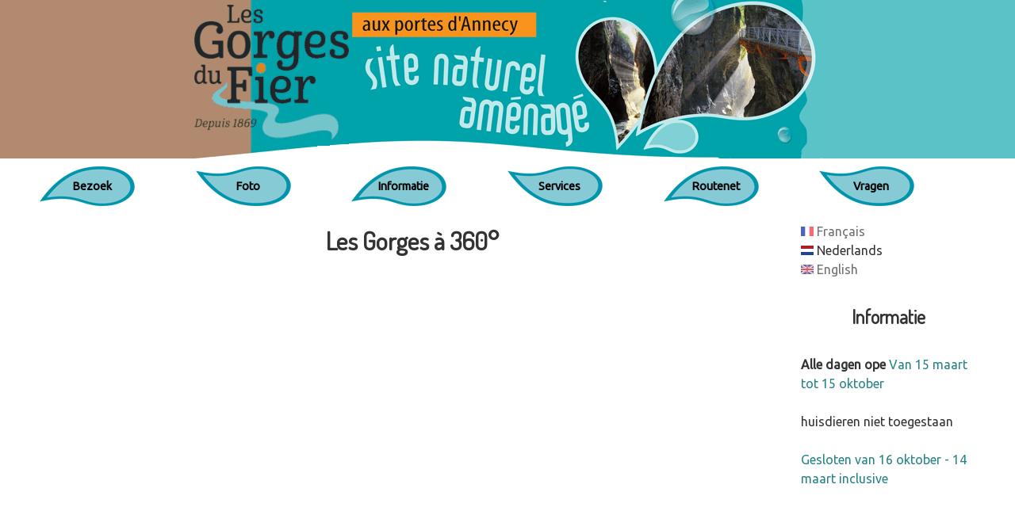

--- FILE ---
content_type: text/html; charset=utf-8
request_url: https://www.gorgesdufier.com/nl/node/15
body_size: 3845
content:
  <!DOCTYPE html>
<!--[if IEMobile 7]><html class="iem7"  lang="nl" dir="ltr"><![endif]-->
<!--[if lte IE 6]><html class="lt-ie9 lt-ie8 lt-ie7"  lang="nl" dir="ltr"><![endif]-->
<!--[if (IE 7)&(!IEMobile)]><html class="lt-ie9 lt-ie8"  lang="nl" dir="ltr"><![endif]-->
<!--[if IE 8]><html class="lt-ie9"  lang="nl" dir="ltr"><![endif]-->
<!--[if (gte IE 9)|(gt IEMobile 7)]><!--><html  lang="nl" dir="ltr" prefix="og: http://ogp.me/ns# article: http://ogp.me/ns/article# book: http://ogp.me/ns/book# profile: http://ogp.me/ns/profile# video: http://ogp.me/ns/video# product: http://ogp.me/ns/product# content: http://purl.org/rss/1.0/modules/content/ dc: http://purl.org/dc/terms/ foaf: http://xmlns.com/foaf/0.1/ rdfs: http://www.w3.org/2000/01/rdf-schema# sioc: http://rdfs.org/sioc/ns# sioct: http://rdfs.org/sioc/types# skos: http://www.w3.org/2004/02/skos/core# xsd: http://www.w3.org/2001/XMLSchema#"><!--<![endif]-->

<head>
  <meta charset="utf-8" />
<meta name="description" content="Cette option ne fonctionnera pas correctement car votre navigateur ne supporte par les IFrames" />
<link rel="canonical" href="https://www.gorgesdufier.com/nl/node/15" />
<link rel="shortlink" href="https://www.gorgesdufier.com/nl/node/15" />
<meta property="og:site_name" content="Gorges du Fier" />
<meta property="og:type" content="article" />
<meta property="og:url" content="https://www.gorgesdufier.com/nl/node/15" />
<meta property="og:title" content="Les Gorges à 360°" />
<meta property="og:description" content="Cette option ne fonctionnera pas correctement car votre navigateur ne supporte par les IFrames" />
<meta property="og:updated_time" content="2015-06-29T09:21:16+02:00" />
<meta name="twitter:card" content="summary" />
<meta name="twitter:url" content="https://www.gorgesdufier.com/nl/node/15" />
<meta name="twitter:title" content="Les Gorges à 360°" />
<meta name="twitter:description" content="Cette option ne fonctionnera pas correctement car votre navigateur ne supporte par les IFrames" />
<meta property="article:published_time" content="2015-06-29T09:21:16+02:00" />
<meta property="article:modified_time" content="2015-06-29T09:21:16+02:00" />
<meta itemprop="name" content="Les Gorges à 360°" />
<meta itemprop="description" content="Cette option ne fonctionnera pas correctement car votre navigateur ne supporte par les IFrames" />
<link rel="icon" href="https://www.gorgesdufier.com/sites/gorgesdufier/themes/gdf/icons/logo-gdf-16.png" sizes="16x16" />
<link rel="icon" href="https://www.gorgesdufier.com/sites/gorgesdufier/themes/gdf/icons/logo-gdf-32.png" sizes="32x32" />
<link rel="icon" href="https://www.gorgesdufier.com/sites/gorgesdufier/themes/gdf/icons/logo-gdf-96.png" sizes="96x96" />
<link rel="icon" href="https://www.gorgesdufier.com/sites/gorgesdufier/themes/gdf/icons/logo-gdf-192.png" sizes="192x192" />
<link rel="apple-touch-icon-precomposed" href="https://www.gorgesdufier.com/sites/gorgesdufier/themes/gdf/icons/logo-gdf-57.png" />
<link rel="apple-touch-icon-precomposed" href="https://www.gorgesdufier.com/sites/gorgesdufier/themes/gdf/icons/logo-gdf-72.png" sizes="72x72" />
<link rel="apple-touch-icon-precomposed" href="https://www.gorgesdufier.com/sites/gorgesdufier/themes/gdf/icons/logo-gdf-76.png" sizes="76x76" />
<link rel="apple-touch-icon-precomposed" href="https://www.gorgesdufier.com/sites/gorgesdufier/themes/gdf/icons/logo-gdf-114.png" sizes="114x114" />
<link rel="apple-touch-icon-precomposed" href="https://www.gorgesdufier.com/sites/gorgesdufier/themes/gdf/icons/logo-gdf-120.png" sizes="120x120" />
<link rel="apple-touch-icon-precomposed" href="https://www.gorgesdufier.com/sites/gorgesdufier/themes/gdf/icons/logo-gdf-144.png" sizes="144x144" />
<link rel="apple-touch-icon-precomposed" href="https://www.gorgesdufier.com/sites/gorgesdufier/themes/gdf/icons/logo-gdf-152.png" sizes="152x152" />
<link rel="apple-touch-icon-precomposed" href="https://www.gorgesdufier.com/sites/gorgesdufier/themes/gdf/icons/logo-gdf-180.png" sizes="180x180" />
  <title>Les Gorges à 360° | Gorges du Fier</title>

      <meta name="MobileOptimized" content="width">
    <meta name="HandheldFriendly" content="true">
    <meta name="viewport" content="width=device-width">
    <meta http-equiv="cleartype" content="on">

  <link type="text/css" rel="stylesheet" href="https://www.gorgesdufier.com/sites/gorgesdufier/files/css/css_lQaZfjVpwP_oGNqdtWCSpJT1EMqXdMiU84ekLLxQnc4.css" media="all" />
<link type="text/css" rel="stylesheet" href="https://www.gorgesdufier.com/sites/gorgesdufier/files/css/css_5pO73qc-z-zv4xoH8aIAp_Prq1thKg1qz9beR7eKaZg.css" media="all" />
<link type="text/css" rel="stylesheet" href="https://www.gorgesdufier.com/sites/gorgesdufier/files/css/css_e9i1o2m_GsLXCsIe3pJwpeNkUjTw8sddNBrCOrjat7I.css" media="all" />
<link type="text/css" rel="stylesheet" href="https://www.gorgesdufier.com/sites/gorgesdufier/files/css/css_1RmzG9YjKNFTS-l2zeGMf4jZOH_yrOT7bInjbrLnz1I.css" media="all" />
<link type="text/css" rel="stylesheet" href="https://fonts.googleapis.com/css?family=Ubuntu|Dosis|Roboto+Condensed&amp;sw57go" media="all" />
  <script src="https://www.gorgesdufier.com/sites/gorgesdufier/files/js/js_A01mE0OOkhISVSQubhhc-km--VAXp6zYCwpcghpBC28.js"></script>
<script src="https://www.gorgesdufier.com/sites/gorgesdufier/files/js/js_4OA2rPvZf4hzzuXYNm6kcAj09XRtAUi_0vqiAXihxrA.js"></script>
<script>(function(i,s,o,g,r,a,m){i["GoogleAnalyticsObject"]=r;i[r]=i[r]||function(){(i[r].q=i[r].q||[]).push(arguments)},i[r].l=1*new Date();a=s.createElement(o),m=s.getElementsByTagName(o)[0];a.async=1;a.src=g;m.parentNode.insertBefore(a,m)})(window,document,"script","https://www.google-analytics.com/analytics.js","ga");ga("create", "UA-5881093-8", {"cookieDomain":"auto"});ga("set", "anonymizeIp", true);ga("send", "pageview");</script>
<script src="https://www.gorgesdufier.com/sites/gorgesdufier/files/js/js_2vOiMWT0yKRU5hc9iWlzMa6eD41cU5Bze8WRNve3_n4.js"></script>
<script>var _paq = _paq || [];(function(){var u=(("https:" == document.location.protocol) ? "https://pw.kgaut.net/" : "https://pw.kgaut.net/");_paq.push(["setSiteId", "2"]);_paq.push(["setTrackerUrl", u+"piwik.php"]);_paq.push(["setDocumentTitle", "Les%20Gorges%20%C3%A0%20360%C2%B0"]);_paq.push(["trackPageView"]);_paq.push(["setIgnoreClasses", ["no-tracking","colorbox"]]);_paq.push(["enableLinkTracking"]);var d=document,g=d.createElement("script"),s=d.getElementsByTagName("script")[0];g.type="text/javascript";g.defer=true;g.async=true;g.src=u+"piwik.js";s.parentNode.insertBefore(g,s);})();</script>
<script src="https://www.gorgesdufier.com/sites/gorgesdufier/files/js/js_VbN39em0Q19wwUJqpoR2qmXXQyjzLan5jt4Bpoo_eWE.js"></script>
<script>jQuery.extend(Drupal.settings, {"basePath":"\/","pathPrefix":"nl\/","ajaxPageState":{"theme":"gdf","theme_token":"DKLDn513FVpWtTTmzXJ6ooCNGFnSdBL_hS7fD2mMSdg","js":{"sites\/all\/modules\/jquery_update\/replace\/jquery\/1.8\/jquery.min.js":1,"misc\/jquery.once.js":1,"misc\/drupal.js":1,"public:\/\/languages\/nl_0pGCXN1A40c2Jktz3b-pRGzoBU0MhG7hE97N3PCJzqg.js":1,"sites\/all\/modules\/google_analytics\/googleanalytics.js":1,"0":1,"sites\/all\/modules\/piwik\/piwik.js":1,"1":1,"sites\/gorgesdufier\/themes\/gdf\/js\/script.js":1},"css":{"modules\/system\/system.base.css":1,"modules\/system\/system.menus.css":1,"modules\/system\/system.messages.css":1,"modules\/system\/system.theme.css":1,"modules\/field\/theme\/field.css":1,"modules\/node\/node.css":1,"modules\/search\/search.css":1,"modules\/user\/user.css":1,"sites\/all\/modules\/views\/css\/views.css":1,"sites\/all\/modules\/ckeditor\/css\/ckeditor.css":1,"sites\/all\/modules\/ctools\/css\/ctools.css":1,"modules\/locale\/locale.css":1,"sites\/gorgesdufier\/themes\/gdf\/system.menus.css":1,"sites\/gorgesdufier\/themes\/gdf\/system.messages.css":1,"sites\/gorgesdufier\/themes\/gdf\/system.theme.css":1,"sites\/gorgesdufier\/themes\/gdf\/css\/styles.css":1,"https:\/\/fonts.googleapis.com\/css?family=Ubuntu|Dosis|Roboto+Condensed":1}},"googleanalytics":{"trackOutbound":1,"trackMailto":1,"trackDownload":1,"trackDownloadExtensions":"7z|aac|arc|arj|asf|asx|avi|bin|csv|doc(x|m)?|dot(x|m)?|exe|flv|gif|gz|gzip|hqx|jar|jpe?g|js|mp(2|3|4|e?g)|mov(ie)?|msi|msp|pdf|phps|png|ppt(x|m)?|pot(x|m)?|pps(x|m)?|ppam|sld(x|m)?|thmx|qtm?|ra(m|r)?|sea|sit|tar|tgz|torrent|txt|wav|wma|wmv|wpd|xls(x|m|b)?|xlt(x|m)|xlam|xml|z|zip"},"piwik":{"trackMailto":1}});</script>
      <!--[if lt IE 9]>
    <script src="/sites/all/themes/zen/js/html5-respond.js"></script>
    <![endif]-->
  </head>
<body class="html not-front not-logged-in one-sidebar sidebar-second page-node page-node- page-node-15 node-type-page i18n-nl section-node" >
      <p id="skip-link">
      <a href="#main-menu" class="element-invisible element-focusable">Jump to navigation</a>
    </p>
      
<div id="page">

  <header class="header" id="header" role="banner">
    <section class="wrapper">
      <a href="/nl" title="Home" class="header__site-link" rel="home"><span>Gorges du Fier</span></a>

          </section>
  </header>

  <div id="main">
    <section class="wrapper">

      <div id="navigation">
          <div class="region region-navigation">
    <div id="block-menu-block-1" class="block block-menu-block first last odd" role="navigation">

      
  <div class="menu-block-wrapper menu-block-1 menu-name-main-menu parent-mlid-0 menu-level-1">
  <ul class="menu"><li class="menu__item is-leaf first leaf menu-mlid-592 menu-592"><a href="/nl/bezoek.html"><span>Bezoek</span></a></li>
<li class="menu__item is-leaf leaf menu-mlid-520 menu-520"><a href="/nl/foto.html"><span>Foto</span></a></li>
<li class="menu__item is-leaf leaf menu-mlid-560 menu-560"><a href="/nl/praktische-informatie-seizoen-2025.html"><span>Informatie</span></a></li>
<li class="menu__item is-leaf leaf menu-mlid-1604 menu-1604"><a href="/nl/node/19"><span>Services</span></a></li>
<li class="menu__item is-leaf leaf menu-mlid-531 menu-531"><a href="/nl/wegbeschrijving.html"><span>Routenet</span></a></li>
<li class="menu__item is-leaf last leaf menu-mlid-561 menu-561"><a href="/nl/vragen.html"><span>Vragen</span></a></li>
</ul></div>

</div>
  </div>
      </div>

    <div id="content" class="column" role="main">
                  <a id="main-content"></a>
                    <h1 class="page__title title" id="page-title">Les Gorges à 360°</h1>
                                          


<article class="node-15 node node-page view-mode-full clearfix" about="/nl/node/15" typeof="foaf:Document">

      <header>
                  <span property="dc:title" content="Les Gorges à 360°" class="rdf-meta element-hidden"></span>
      
          </header>
  
  <div class="field field-name-body field-type-text-with-summary field-label-hidden"><div class="field-items"><div class="field-item even" property="content:encoded"><p><iframe align="top" class="wrapper" frameborder="0" height="500" id="blockrandom" name="iframe" scrolling="auto" src="http://www.annecypanoramique.com/krpano_vv/vv_Gorges_Fier_web/vv_Gorges_Fier.html" width="100%">Cette option ne fonctionnera pas correctement car votre navigateur ne supporte par les IFrames</iframe></p>
</div></div></div>
  
  
</article>
          </div>


    
          <aside class="sidebars">
          <section class="region region-sidebar-second column sidebar">
    <div id="block-locale-language" class="block block-locale first odd" role="complementary">

      
  <ul class="language-switcher-locale-url"><li class="fr first"><a href="/fr/les-gorges-360deg.html" class="language-link" xml:lang="fr"><img class="language-icon" typeof="foaf:Image" src="https://www.gorgesdufier.com/sites/gorgesdufier/flags/fr.png" width="16" height="12" alt="Français" title="Français" /> Français</a></li>
<li class="nl active"><a href="/nl/node/15" class="language-link active" xml:lang="nl"><img class="language-icon" typeof="foaf:Image" src="https://www.gorgesdufier.com/sites/gorgesdufier/flags/nl.png" width="16" height="12" alt="Nederlands" title="Nederlands" /> Nederlands</a></li>
<li class="en-EN last"><a href="/en/node/15" class="language-link" xml:lang="en-EN"><img class="language-icon" typeof="foaf:Image" src="https://www.gorgesdufier.com/sites/gorgesdufier/flags/en-EN.png" width="16" height="12" alt="English" title="English" /> English</a></li>
</ul>
</div>
<div id="block-block-1" class="block block-block last even">

        <h2 class="block__title block-title">Informatie</h2>
    
  <p><strong>Alle dagen ope</strong> <a href="/nl/informatie.html" title="see Praktische informatie">Van 15 maart tot 15 oktober</a></p>
<p>huisdieren niet toegestaan</p>
<p><a href="/nl/informatie.html" title="see Praktische informatie">Gesloten van 16 oktober - 14 maart inclusive</a></p>

</div>
  </section>
      </aside>
        </section>
  </div>
  <footer id="footer">
    <section class="wrapper">
        <footer id="footer" class="region region-footer">
    <div id="block-menu-block-2" class="block block-menu-block first odd" role="navigation">

      
  <div class="menu-block-wrapper menu-block-2 menu-name-menu-menu-footer parent-mlid-0 menu-level-1">
  <ul class="menu"><li class="menu__item is-leaf first leaf menu-mlid-593 menu-593"><a href="/nl/contacteer-ons.html"><span>Contacteer ons</span></a></li>
<li class="menu__item is-active is-active-trail is-leaf leaf active-trail active menu-mlid-761 menu-761"><a href="/nl/node/15" class="active"><span>Les Gorges à 360°</span></a></li>
<li class="menu__item is-leaf leaf menu-mlid-762 menu-762"><a href="/nl/node/16"><span>Les Gorges en vidéo</span></a></li>
<li class="menu__item is-leaf leaf menu-mlid-590 menu-590"><a href="/nl/node/10"><span>Ils parlent de nous</span></a></li>
<li class="menu__item is-leaf leaf menu-mlid-591 menu-591"><a href="/nl/node/9"><span>Informations touristiques</span></a></li>
<li class="menu__item is-leaf last leaf menu-mlid-661 menu-661"><a href="/nl/node/13"><span>Crédits - Mentions Légales</span></a></li>
</ul></div>

</div>
<div id="block-gdf-core-gdf-last-edit" class="block block-gdf-core even">

        <h2 class="block__title block-title"><none></h2>
    
  Last update on maandag 12 mei 2025
</div>
<div id="block-block-2" class="block block-block last odd">

      
  <p>Site officiel des Gorges du Fier<br />
74330 LOVAGNY FRANCE<br />
Tel : +33 (0)4 50 46 23 07</p>

</div>
  </footer>
    </section>
  </footer>
</div>  </body>
</html>


--- FILE ---
content_type: text/plain
request_url: https://www.google-analytics.com/j/collect?v=1&_v=j102&aip=1&a=1476224209&t=pageview&_s=1&dl=https%3A%2F%2Fwww.gorgesdufier.com%2Fnl%2Fnode%2F15&ul=en-us%40posix&dt=Les%20Gorges%20%C3%A0%20360%C2%B0%20%7C%20Gorges%20du%20Fier&sr=1280x720&vp=1280x720&_u=YEBAAEABAAAAACAAI~&jid=1209844536&gjid=69534264&cid=940815257.1769004557&tid=UA-5881093-8&_gid=117956513.1769004557&_r=1&_slc=1&z=596766067
body_size: -451
content:
2,cG-787SJS8QK6